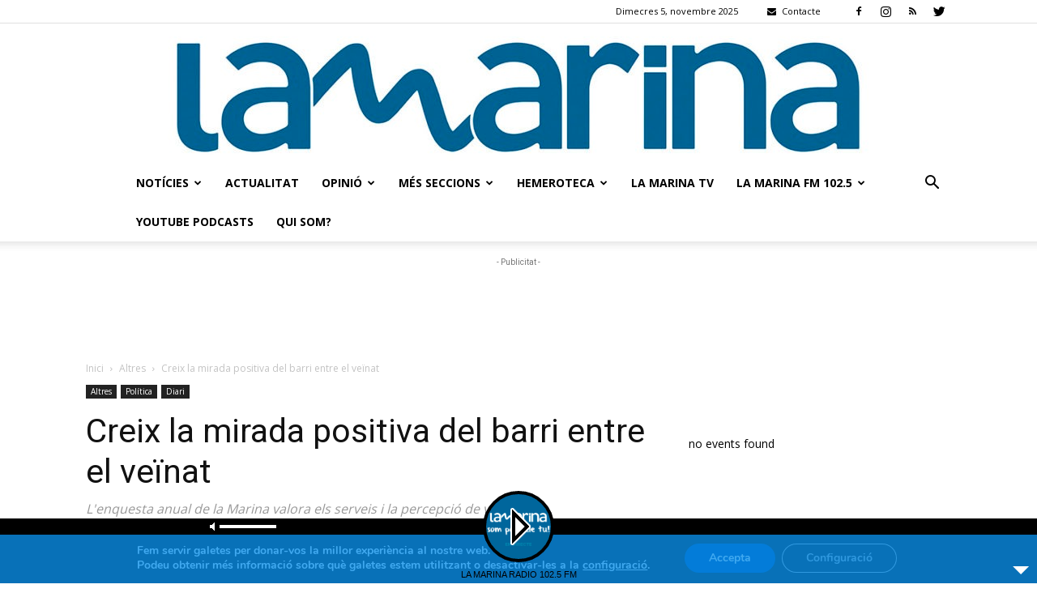

--- FILE ---
content_type: text/html; charset=utf-8
request_url: https://www.google.com/recaptcha/api2/aframe
body_size: 269
content:
<!DOCTYPE HTML><html><head><meta http-equiv="content-type" content="text/html; charset=UTF-8"></head><body><script nonce="ZdciZ_eEXSocZ8mRFFUBsQ">/** Anti-fraud and anti-abuse applications only. See google.com/recaptcha */ try{var clients={'sodar':'https://pagead2.googlesyndication.com/pagead/sodar?'};window.addEventListener("message",function(a){try{if(a.source===window.parent){var b=JSON.parse(a.data);var c=clients[b['id']];if(c){var d=document.createElement('img');d.src=c+b['params']+'&rc='+(localStorage.getItem("rc::a")?sessionStorage.getItem("rc::b"):"");window.document.body.appendChild(d);sessionStorage.setItem("rc::e",parseInt(sessionStorage.getItem("rc::e")||0)+1);localStorage.setItem("rc::h",'1762426115470');}}}catch(b){}});window.parent.postMessage("_grecaptcha_ready", "*");}catch(b){}</script></body></html>

--- FILE ---
content_type: text/css
request_url: https://lamarina.cat/wp-content/plugins/lbg-audio5-html5-shoutcast_sticky/audio5_html5/audio5_html5.css?ver=6.5.7
body_size: 2613
content:
/*
available controllers:
	- whiteControllers
	- blackControllers
*/



/* the container */
.audio5_html5 {
	/*background:#0000CC;
	padding:5px;*/
}
.audio5_html5 a {
    -webkit-transition: none 0s;
    transition: none 0s;
	margin:0 !important;
	padding: 0 !important;
	border:none !important;
}
.audio5_html5 * {
	-webkit-box-sizing: content-box;
    -moz-box-sizing: content-box;
    box-sizing: content-box;
}

.audio5_html5_sticky {
	width: 100%;
	position: fixed;
	z-index: 999999;
	bottom: 1px;
	left: 0px;
	margin-left: 0;
}
.audio5_html5_min {
	position:absolute;
	right:10px;
	bottom:10px;
	z-index:9999999;
	cursor:pointer;
}
.audio5_html5_arrow_down {
	width: 0; 
	height: 0; 
	border-left: 10px solid transparent;
	border-right: 10px solid transparent;				
	border-top: 10px solid #000000;
}
.audio5_html5_arrow_up {
	width: 0; 
	height: 0; 
	border-left: 10px solid transparent;
	border-right: 10px solid transparent;				
	border-bottom: 10px solid #000000;
}


.xaudioplaylist {
	display:none;
}

/* jquery ui styles */
.ui-slider-handle {
	position: absolute;
	z-index: 2;
	display: block;
	margin-left:-0.6em;
	cursor: default;
	outline: none;
}

.ui-slider-range {
	display:block;
	width:100%;	
	height:100%;
	left:0;
	bottom: 0;
	border:0 none;
	position:absolute;
	z-index:1;
}

.ui-progressbar { 
	/*height: 5px;*/
}
.ui-progressbar-value {
	height:100%;
}



/* whiteControllers */
.audio5_html5.whiteControllers {
	float: left;
	position: relative;
	font-size:11px !important;
	font-family:Arial, Helvetica, sans-serif !important;
	color:#FFF;
	margin:0;
	padding:0;
}

.audio5_html5.whiteControllers .AudioControls {
	/*clear: both;*/
	width: 100%;
	margin:0;
	padding:0;	
}

.audio5_html5.whiteControllers .FrameBehindPlayer {
	/*clear: both;*/
	position:absolute;
	width: 100%;
	height:20px;
	margin:0;
	padding:0;
}

.audio5_html5.whiteControllers .FrameBehindPlayerText {
	/*clear: both;*/
	position:absolute;
	width: 100%;
	margin:0;
	padding:0;
}


.audio5_html5.whiteControllers .ximage {
	position:absolute;
	z-index:2;
	width: 80px;
	height: 80px;
	border-radius: 150px;
	border-style:solid;
	-webkit-border-radius: 150px;
	-moz-border-radius: 150px;
}



.audio5_html5.whiteControllers .AudioFacebook {
	/*float:left;*/
	position:absolute;
	cursor: pointer;
	display: block;
	margin:0;
	padding:0;
	z-index:1;
	width: 7px;
	height: 14px;
	background: url(controllers/whiteControllers/facebook-off.png) no-repeat;	
}
.audio5_html5.whiteControllers .AudioFacebook:hover {	
    background: url(controllers/whiteControllers/facebook-on.png) no-repeat;	
}

.audio5_html5.whiteControllers .AudioTwitter {
	/*float:left;*/
	position:absolute;
	cursor: pointer;
	display: block;
	margin:0;
	padding:0;
	z-index:1;
	width: 14px;
	height: 14px;
	background: url(controllers/whiteControllers/twitter-off.png) no-repeat;	
}
.audio5_html5.whiteControllers .AudioTwitter:hover {	
    background: url(controllers/whiteControllers/twitter-on.png) no-repeat;	
}



/* play */
.audio5_html5.whiteControllers .AudioPlay {
	/*float:left;*/
	position:absolute;
	z-index:3;
	cursor: pointer;
	display: block;
	margin:0;
	padding:0;
	width: 43px;
	height: 61px;
	background: url(controllers/whiteControllers/play-off.png) no-repeat;
}
.audio5_html5.whiteControllers .AudioPlay:hover {	
    background: url(controllers/whiteControllers/play-on.png) no-repeat;	
}


/* pause */
.audio5_html5.whiteControllers .AudioPause {
	/*float:left;*/
	position:absolute;
	cursor: pointer;
	display: block;
	margin:0;
	padding:0;
	width: 43px;
	height: 61px;
	background: url(controllers/whiteControllers/pause-off.png) no-repeat;
}
.audio5_html5.whiteControllers .AudioPause:hover {
	background: url(controllers/whiteControllers/pause-on.png) no-repeat;
}
/* prev */
.audio5_html5.whiteControllers .AudioPrev {
	/*float:left;*/
	position:absolute;
	cursor: pointer;
	display: block;
	margin:0;
	padding:0;
	width: 40px;
	height: 41px;
	background: url(controllers/whiteControllers/prev-off.png) no-repeat;	
}
.audio5_html5.whiteControllers .AudioPrev:hover {	
    background: url(controllers/whiteControllers/prev-on.png) no-repeat;	
}
/* next */
.audio5_html5.whiteControllers .AudioNext {
	/*float:left;*/
	position:absolute;
	cursor: pointer;
	display: block;
	margin:0;
	padding:0;
	width: 40px;
	height: 41px;
	background: url(controllers/whiteControllers/next-off.png) no-repeat;	
}
.audio5_html5.whiteControllers .AudioNext:hover {	
    background: url(controllers/whiteControllers/next-on.png) no-repeat;	
}
.audio5_html5.whiteControllers .headphone {
	/*float:left;*/
	position:absolute;
	display: block;
	margin:0;
	padding:0;
	width: 108px;
	height: 56px;
	background: url(controllers/whiteControllers/headphone_accessory.png) no-repeat;	
}



/*show/hide playlist */
.audio5_html5.whiteControllers .AudioShowHidePlaylist {
	/*float:left;*/
	position:absolute;
	cursor: pointer;
	display: block;
	margin:0;
	padding:0;
	z-index:1;
	width: 12px;
	height: 14px;
	background: url(controllers/whiteControllers/showhideplaylist-off.png) no-repeat;	
}
.audio5_html5.whiteControllers .AudioShowHidePlaylist:hover {	
    background: url(controllers/whiteControllers/showhideplaylist-on.png) no-repeat;	
}







/* volume button Mute & UnMute*/
.audio5_html5.whiteControllers .VolumeButton {
	/*float:left;*/
	position:absolute;
	cursor: pointer;
	display: block;
	margin:0;
	padding:0;
	width: 7px;
	height: 10px;
	background: url(controllers/whiteControllers/volume-off.png) no-repeat;
}
.audio5_html5.whiteControllers .VolumeButton:hover {
	background: url(controllers/whiteControllers/volume-on.png) no-repeat;
}

.audio5_html5.whiteControllers .VolumeButtonMuted {
	background: url(controllers/whiteControllers/volumeMute-off.png) no-repeat;
}
.audio5_html5.whiteControllers .VolumeButtonMuted:hover {
	background: url(controllers/whiteControllers/volumeMute-on.png) no-repeat;
}

/* volume slider */
.audio5_html5.whiteControllers .VolumeSlider {
	/*float:left;*/
	position:absolute;
	cursor: pointer;
	display: block;
	margin:0;
	padding:0;
	width:70px;
	height:4px;
	/*background: #fff000;*/
}

.audio5_html5.whiteControllers .VolumeSlider .ui-slider-handle {
	display:none;
}

.audio5_html5.whiteControllers .VolumeSlider .ui-slider-handle.ui-state-hover {
	/*background: #fff000;*/
}

.audio5_html5.whiteControllers .VolumeSlider .ui-slider-range {
	position:relative;
	height:4px;
	/*background: #00F; blue*/
}






/* buffer */
.audio5_html5.whiteControllers .AudioBuffer {
	/*float:left;*/
	position:absolute;
	cursor: pointer;
	display: block;
	height: 4px;
	margin:0;
	padding:0;	
	/*width:100%;*/
}
.audio5_html5.whiteControllers .AudioBuffer .ui-widget-content {  }
.audio5_html5.whiteControllers .AudioBuffer .ui-widget-header { /*background:#93C; mauve*/ }


/* seek */
.audio5_html5.whiteControllers .AudioSeek {
	/*clear:both;*/
	cursor: pointer;
	position:absolute;
	height: 4px;
	margin:0;
	padding:0;
	/*margin-top:-9px; margin:5px 0px 5px 0px; (AudioBuffer) + height:4px;*/
}

.audio5_html5.whiteControllers .AudioSeek .ui-slider-handle {
	display:none;
}

.audio5_html5.whiteControllers .AudioSeek .ui-slider-handle.ui-state-hover {
	/*background: #fff000;*/
}

.audio5_html5.whiteControllers .AudioSeek .ui-slider-range {
	height:4px;
}



/*song Station & Title*/
.audio5_html5.whiteControllers .songTitle {
	position:absolute;
	float:left;
	display: block;
	overflow:hidden;
	height:14px;
	margin:0;
	padding:0;
	line-height:1;
	font-weight: normal;
	/*border:1px solid #CC6;*/
}

.audio5_html5.whiteControllers .songTitleInside {
	position:absolute;
	white-space: nowrap;
	width:auto;
	text-align:center;
	font-size:11px !important;
	font-family:Arial, Helvetica, sans-serif !important;
}

.audio5_html5.whiteControllers .radioStation {
	position:absolute;
	float:left;
	display: block;
	overflow:hidden;
	height:12px;
	margin:0;
	padding:0;
	line-height:1;
	font-weight: normal;
	text-align:center;
	font-size:11px !important;
	font-family:Arial, Helvetica, sans-serif !important;
	/*border:1px solid #CC6;*/
}



/* playlist */
.audio5_html5.whiteControllers .selectedCategDiv {
	cursor: pointer;
	margin:0;
	padding:0px 0px;
	text-align:center;
	/*font-size:13px;
	line-height:1.5;
	font-weight:bold;*/
	background-image:url(controllers/whiteControllers/categories_arrow_bg.png);
	background-repeat:no-repeat;
}
.audio5_html5.whiteControllers .innerSelectedCategDiv {
	cursor: pointer;
	overflow:hidden;
	height:25px;
	box-sizing:content-box;
	width:80%;
	margin:0;
	padding:0px 10%;
	text-align:center;
	font-size:13px;
	line-height:1.9;
	font-weight:bold;
	background-image:url(controllers/whiteControllers/categories_arrow_bg.png);
	background-repeat:no-repeat;
}

.audio5_html5.whiteControllers .searchDiv {
	margin:0;
	padding:0;
	background-image:url(controllers/whiteControllers/search_icon.png);
	background-repeat:no-repeat;
	background-position: 10px 50%;
}

.audio5_html5.whiteControllers .search_term {
	 background-color:#FFF;
     border: 1px solid #333333;
     color: #000000;
     font:11px Arial, Helvetica, sans-serif;
	 margin:3px 30px !important;
     padding: 1px;
}

.audio5_html5.whiteControllers .thumbsHolderWrapper {
	position:absolute;
	height:100%;
	margin-top:0px;
	overflow:hidden;
	z-index:100;
}
.audio5_html5.whiteControllers .thumbsHolderVisibleWrapper {
	/*position:absolute;*/
	position:relative;
	height:100%;
	overflow:hidden;
	clear:both;/*new*/
}
.audio5_html5.whiteControllers .thumbsHolder {
	position:absolute;
	text-align:left;
}
/* thumbsOFF */
.audio5_html5.whiteControllers .thumbsHolder_ThumbOFF {
	display:block;
	height:30px;
	cursor: pointer;
	background:#000;
	overflow:hidden;
	border-bottom:1px solid #ff0000;
	line-height:2.5em;
}
.audio5_html5.whiteControllers .thumbsHolder_ThumbOFF  .padding {
	padding:2px 10px 10px 10px !important;
	font-size:11px !important;
	font-family:Arial, Helvetica, sans-serif !important;
}


/*  scroller start */
.audio5_html5.whiteControllers .slider-vertical {
	display:none;
	position:absolute;
	width:9px;
	z-index:99999;
}

.audio5_html5.whiteControllers .slider-vertical.ui-slider { position: relative;}
.audio5_html5.whiteControllers .slider-vertical.ui-slider .ui-slider-handle { position: absolute; z-index: 2; width: 9px; height: 16px; cursor: pointer; background:url(controllers/whiteControllers/scrollerFaceOFF.png) 0 0 no-repeat; }
.audio5_html5.whiteControllers .slider-vertical.ui-slider .ui-slider-handle:hover {  background:url(controllers/whiteControllers/scrollerFaceON.png) 0 0 no-repeat; }
.audio5_html5.whiteControllers .slider-vertical.ui-slider .ui-slider-range { position: absolute; z-index: 1; display: block; border: 0; }


.audio5_html5.whiteControllers .slider-vertical.ui-slider-vertical { width: 9px; height: 100px; }
.audio5_html5.whiteControllers .slider-vertical.ui-slider-vertical .ui-slider-handle { left: 0px; margin-left: 0px; margin-bottom: -16px !important; border: 0; }
.audio5_html5.whiteControllers .slider-vertical.ui-slider-vertical .ui-slider-range { left: 0; width: 100%; }
.audio5_html5.whiteControllers .slider-vertical.ui-slider-vertical .ui-slider-range-min { bottom: 0; }
.audio5_html5.whiteControllers .slider-vertical.ui-slider-vertical .ui-slider-range-max { top: 0; }


/* Component containers
----------------------------------*/
.audio5_html5.whiteControllers .slider-vertical.ui-widget-content { /*background: #ff7800;*/}
.audio5_html5.whiteControllers .slider-vertical .ui-widget-header { /*background: #24ff00;*/ }


/* Corner radius */
.audio5_html5.whiteControllers .slider-vertical.ui-corner-all {}

/* Interaction states
----------------------------------
.audio5_html5.whiteControllers .slider-vertical.ui-state-default {background: #000000; }
.audio5_html5.whiteControllers .slider-vertical.ui-state-hover { background: #FFF000;  }
*/
/*  scroller end */













/* blackControllers */
.audio5_html5.blackControllers {
	float: left;
	position: relative;
	font-size:11px !important;
	font-family:Arial, Helvetica, sans-serif !important;
	color:#FFF;
	margin:0;
	padding:0;
	/*border-top:2px solid #F00;*/
}

.audio5_html5.blackControllers .AudioControls {
	/*clear: both;*/
	width: 100%;
	margin:0;
	padding:0;	
}

.audio5_html5.blackControllers .FrameBehindPlayer {
	/*clear: both;*/
	position:absolute;
	width: 100%;
	height:20px;
	margin:0;
	padding:0;
}

.audio5_html5.blackControllers .FrameBehindPlayerText {
	/*clear: both;*/
	position:absolute;
	width: 100%;
	margin:0;
	padding:0;
}


.audio5_html5.blackControllers .ximage {
	position:absolute;
	z-index:2;
	width: 80px;
	height: 80px;
	border-radius: 150px;
	border-style:solid;
	-webkit-border-radius: 150px;
	-moz-border-radius: 150px;
}



.audio5_html5.blackControllers .AudioFacebook {
	/*float:left;*/
	position:absolute;
	cursor: pointer;
	display: block;
	margin:0;
	padding:0;
	z-index:1;
	width: 7px;
	height: 14px;
	background: url(controllers/blackControllers/facebook-off.png) no-repeat;	
}
.audio5_html5.blackControllers .AudioFacebook:hover {	
    background: url(controllers/blackControllers/facebook-on.png) no-repeat;	
}

.audio5_html5.blackControllers .AudioTwitter {
	/*float:left;*/
	position:absolute;
	cursor: pointer;
	display: block;
	margin:0;
	padding:0;
	z-index:1;
	width: 14px;
	height: 14px;
	background: url(controllers/blackControllers/twitter-off.png) no-repeat;	
}
.audio5_html5.blackControllers .AudioTwitter:hover {	
    background: url(controllers/blackControllers/twitter-on.png) no-repeat;	
}



/* play */
.audio5_html5.blackControllers .AudioPlay {
	/*float:left;*/
	position:absolute;
	z-index:3;
	cursor: pointer;
	display: block;
	margin:0;
	padding:0;
	width: 43px;
	height: 61px;
	background: url(controllers/blackControllers/play-off.png) no-repeat;
}
.audio5_html5.blackControllers .AudioPlay:hover {	
    background: url(controllers/blackControllers/play-on.png) no-repeat;	
}


/* pause */
.audio5_html5.blackControllers .AudioPause {
	/*float:left;*/
	position:absolute;
	cursor: pointer;
	display: block;
	margin:0;
	padding:0;
	width: 43px;
	height: 61px;
	background: url(controllers/blackControllers/pause-off.png) no-repeat;
}
.audio5_html5.blackControllers .AudioPause:hover {
	background: url(controllers/blackControllers/pause-on.png) no-repeat;
}
/* prev */
.audio5_html5.blackControllers .AudioPrev {
	/*float:left;*/
	position:absolute;
	cursor: pointer;
	display: block;
	margin:0;
	padding:0;
	width: 40px;
	height: 41px;
	background: url(controllers/blackControllers/prev-off.png) no-repeat;	
}
.audio5_html5.blackControllers .AudioPrev:hover {	
    background: url(controllers/blackControllers/prev-on.png) no-repeat;	
}
/* next */
.audio5_html5.blackControllers .AudioNext {
	/*float:left;*/
	position:absolute;
	cursor: pointer;
	display: block;
	margin:0;
	padding:0;
	width: 40px;
	height: 41px;
	background: url(controllers/blackControllers/next-off.png) no-repeat;	
}
.audio5_html5.blackControllers .AudioNext:hover {	
    background: url(controllers/blackControllers/next-on.png) no-repeat;	
}
.audio5_html5.blackControllers .headphone {
	/*float:left;*/
	position:absolute;
	display: block;
	margin:0;
	padding:0;
	width: 108px;
	height: 56px;
	background: url(controllers/blackControllers/headphone_accessory.png) no-repeat;	
}



/*show/hide playlist */
.audio5_html5.blackControllers .AudioShowHidePlaylist {
	/*float:left;*/
	position:absolute;
	cursor: pointer;
	display: block;
	margin:0;
	padding:0;
	z-index:1;
	width: 12px;
	height: 14px;
	background: url(controllers/blackControllers/showhideplaylist-off.png) no-repeat;	
}
.audio5_html5.blackControllers .AudioShowHidePlaylist:hover {	
    background: url(controllers/blackControllers/showhideplaylist-on.png) no-repeat;	
}







/* volume button Mute & UnMute*/
.audio5_html5.blackControllers .VolumeButton {
	/*float:left;*/
	position:absolute;
	cursor: pointer;
	display: block;
	margin:0;
	padding:0;
	width: 7px;
	height: 10px;
	background: url(controllers/blackControllers/volume-off.png) no-repeat;
}
.audio5_html5.blackControllers .VolumeButton:hover {
	background: url(controllers/blackControllers/volume-on.png) no-repeat;
}

.audio5_html5.blackControllers .VolumeButtonMuted {
	background: url(controllers/blackControllers/volumeMute-off.png) no-repeat;
}
.audio5_html5.blackControllers .VolumeButtonMuted:hover {
	background: url(controllers/blackControllers/volumeMute-on.png) no-repeat;
}

/* volume slider */
.audio5_html5.blackControllers .VolumeSlider {
	/*float:left;*/
	position:absolute;
	cursor: pointer;
	display: block;
	margin:0;
	padding:0;
	width:70px;
	height:4px;
	/*background: #fff000;*/
}

.audio5_html5.blackControllers .VolumeSlider .ui-slider-handle {
	display:none;
}

.audio5_html5.blackControllers .VolumeSlider .ui-slider-handle.ui-state-hover {
	/*background: #fff000;*/
}

.audio5_html5.blackControllers .VolumeSlider .ui-slider-range {
	position:relative;
	height:4px;
	/*background: #00F; blue*/
}






/* buffer */
.audio5_html5.blackControllers .AudioBuffer {
	/*float:left;*/
	position:absolute;
	cursor: pointer;
	display: block;
	height: 4px;
	margin:0;
	padding:0;	
	/*width:100%;*/
}
.audio5_html5.blackControllers .AudioBuffer .ui-widget-content {  }
.audio5_html5.blackControllers .AudioBuffer .ui-widget-header { /*background:#93C; mauve*/ }


/* seek */
.audio5_html5.blackControllers .AudioSeek {
	/*clear:both;*/
	cursor: pointer;
	position:absolute;
	height: 4px;
	margin:0;
	padding:0;
	/*margin-top:-9px; margin:5px 0px 5px 0px; (AudioBuffer) + height:4px;*/
}

.audio5_html5.blackControllers .AudioSeek .ui-slider-handle {
	display:none;
}

.audio5_html5.blackControllers .AudioSeek .ui-slider-handle.ui-state-hover {
	/*background: #fff000;*/
}

.audio5_html5.blackControllers .AudioSeek .ui-slider-range {
	height:4px;
}



/*song Station & Title*/
.audio5_html5.blackControllers .songTitle {
	position:absolute;
	float:left;
	display: block;
	overflow:hidden;
	height:14px;
	margin:0;
	padding:0;
	line-height:1;
	font-weight: normal;
	/*border:1px solid #CC6;*/
}

.audio5_html5.blackControllers .songTitleInside {
	position:absolute;
	white-space: nowrap;
	width:auto;
	text-align:center;
	font-size:11px !important;
	font-family:Arial, Helvetica, sans-serif !important;
}

.audio5_html5.blackControllers .radioStation {
	position:absolute;
	float:left;
	display: block;
	overflow:hidden;
	height:12px;
	margin:0;
	padding:0;
	line-height:1;
	font-weight: normal;
	text-align:center;
	font-size:11px !important;
	font-family:Arial, Helvetica, sans-serif !important;
	/*border:1px solid #CC6;*/
}



/* playlist */
.audio5_html5.blackControllers .selectedCategDiv {
	cursor: pointer;
	margin:0;
	padding:0px 0px;
	text-align:center;
	/*font-size:13px;
	line-height:1.5;
	font-weight:bold;*/
	background-image:url(controllers/blackControllers/categories_arrow_bg.png);
	background-repeat:no-repeat;
}
.audio5_html5.blackControllers .innerSelectedCategDiv {
	cursor: pointer;
	overflow:hidden;
	height:25px;
	box-sizing:content-box;
	width:80%;
	margin:0;
	padding:0px 10%;
	text-align:center;
	font-size:13px;
	line-height:1.9;
	font-weight:bold;
	background-image:url(controllers/blackControllers/categories_arrow_bg.png);
	background-repeat:no-repeat;
}

.audio5_html5.blackControllers .searchDiv {
	margin:0;
	padding:0;
	background-image:url(controllers/blackControllers/search_icon.png);
	background-repeat:no-repeat;
	background-position: 10px 50%;
}

.audio5_html5.blackControllers .search_term {
	 background-color:#FFF;
     border: 1px solid #333333;
     color: #000000;
     font:11px Arial, Helvetica, sans-serif;
	 margin:3px 30px !important;
     padding: 1px;
}

.audio5_html5.blackControllers .thumbsHolderWrapper {
	position:absolute;
	height:100%;
	margin-top:0px;
	overflow:hidden;
	z-index:100;
}
.audio5_html5.blackControllers .thumbsHolderVisibleWrapper {
	/*position:absolute;*/
	position:relative;
	height:100%;
	overflow:hidden;
	clear:both;/*new*/
}
.audio5_html5.blackControllers .thumbsHolder {
	position:absolute;
	text-align:left;
}
/* thumbsOFF */
.audio5_html5.blackControllers .thumbsHolder_ThumbOFF {
	display:block;
	height:30px;
	cursor: pointer;
	background:#000;
	overflow:hidden;
	border-bottom:1px solid #ff0000;
	line-height:2.5em;
}
.audio5_html5.blackControllers .thumbsHolder_ThumbOFF  .padding {
	padding:2px 10px 10px 10px !important;
	font-size:11px !important;
	font-family:Arial, Helvetica, sans-serif !important;
}


/*  scroller start */
.audio5_html5.blackControllers .slider-vertical {
	display:none;
	position:absolute;
	width:9px;
	z-index:99999;
}

.audio5_html5.blackControllers .slider-vertical.ui-slider { position: relative;}
.audio5_html5.blackControllers .slider-vertical.ui-slider .ui-slider-handle { position: absolute; z-index: 2; width: 9px; height: 16px; cursor: pointer; background:url(controllers/blackControllers/scrollerFaceOFF.png) 0 0 no-repeat; }
.audio5_html5.blackControllers .slider-vertical.ui-slider .ui-slider-handle:hover {  background:url(controllers/blackControllers/scrollerFaceON.png) 0 0 no-repeat; }
.audio5_html5.blackControllers .slider-vertical.ui-slider .ui-slider-range { position: absolute; z-index: 1; display: block; border: 0; }


.audio5_html5.blackControllers .slider-vertical.ui-slider-vertical { width: 9px; height: 100px; }
.audio5_html5.blackControllers .slider-vertical.ui-slider-vertical .ui-slider-handle { left: 0px; margin-left: 0px; margin-bottom: -16px !important; border: 0; }
.audio5_html5.blackControllers .slider-vertical.ui-slider-vertical .ui-slider-range { left: 0; width: 100%; }
.audio5_html5.blackControllers .slider-vertical.ui-slider-vertical .ui-slider-range-min { bottom: 0; }
.audio5_html5.blackControllers .slider-vertical.ui-slider-vertical .ui-slider-range-max { top: 0; }


/* Component containers
----------------------------------*/
.audio5_html5.blackControllers .slider-vertical.ui-widget-content { /*background: #ff7800;*/}
.audio5_html5.blackControllers .slider-vertical .ui-widget-header { /*background: #24ff00;*/ }


/* Corner radius */
.audio5_html5.blackControllers .slider-vertical.ui-corner-all {}

/* Interaction states
----------------------------------
.audio5_html5.blackControllers .slider-vertical.ui-state-default {background: #000000; }
.audio5_html5.blackControllers .slider-vertical.ui-state-hover { background: #FFF000;  }
*/
/*  scroller end */

--- FILE ---
content_type: text/css
request_url: https://lamarina.cat/wp-content/uploads/maxmegamenu/style.css?ver=7d0078
body_size: 146
content:
@charset "UTF-8";

/** THIS FILE IS AUTOMATICALLY GENERATED - DO NOT MAKE MANUAL EDITS! **/
/** Custom CSS should be added to Mega Menu > Menu Themes > Custom Styling **/

.mega-menu-last-modified-1761017308 { content: 'Tuesday 21st October 2025 03:28:28 UTC'; }

.wp-block {}

--- FILE ---
content_type: application/javascript
request_url: https://lamarina.cat/wp-content/plugins/lbg-audio6-html5-shoutcast_history/audio6_html5_radio_history/js/audio6_html5.js?ver=6.5.7
body_size: 8360
content:
/*
 * Hero - Shoutcast and Icecast Radio Player With History - v1.4.2.0
 * Copyright 2017, LambertGroup
 * 
 */

(function(f){function J(a,b,c,e){f(a.thumbsHolder_Thumbs[a.current_img_no]).css({background:b.playlistRecordBgOnColor,"border-bottom-color":b.playlistRecordBottomBorderOnColor,color:b.playlistRecordTextOnColor});a.is_very_first||L(-1,a,b,c);if(""!=b.radio_stream)var z=b.radio_stream;return z}function O(a,b){var c=new XMLHttpRequest;c.open(a.method,"https://cors-anywhere.herokuapp.com/"+a.url);c.onload=c.onerror=function(){b(a.method+" "+a.url+"\n"+c.status+" "+c.statusText+"\n\n"+(c.responseText||""))};/^POST/i.test(a.method)&&
c.setRequestHeader("Content-Type","application/x-www-form-urlencoded");c.send(a.data)}function H(a,b,c,e,f,h,v,m,l,t,n,r,u,A,w,y){b.showOnlyPlayButton||(!1===a.now_playing_found&&a.now_playing_current_k<a.now_playing_arr_lenght&&a.now_playing_current_k++,""!=a.ip&&a.now_playing_current_k<a.now_playing_arr_lenght?(O({method:"GET",url:"http://"+a.ip+":"+a.port+"/"+a.now_playing_arr[a.now_playing_current_k]},function(k){var q="";switch(a.now_playing_current_k){case 0:if(-1!=k.indexOf("<SONGTITLE>")){a.now_playing_found=
!0;var g=k.indexOf("<SONGTITLE>")+11;var p=k.indexOf("</SONGTITLE>")-g;q=k.substr(g,p);a.curTitle=q;C(a,b,c,h,v,m,l,t,n,r,u)}else H(a,b,c,e,f,h,v,m,l,t,n,r,u,A,w,y);break;case 1:g=k.indexOf("<body>")+6;p=k.length;k=k.substr(g,p);k=k.replace("</body></html>","");q=k.split(",");""!=q[6]&&void 0!=q[6]&&"oracle:0"!=q[6]?(a.now_playing_found=!0,q=q[6],a.curTitle=q,C(a,b,c,h,v,m,l,t,n,r,u)):H(a,b,c,e,f,h,v,m,l,t,n,r,u,A,w,y);break;case 2:g=k.indexOf('{"icestats":');if(-1!==g){p=k.length;k=k.substr(g,p);
k=JSON.parse(k);g=!1;for(var z=0;z<Object.keys(k.icestats.source).length&&!g;)p=k.icestats.source[z].listenurl,0<p.indexOf(a.mount_point)&&(g=!0,z--),z++;g&&""!=k.icestats.source[z].title&&void 0!=k.icestats.source[z].title&&(a.now_playing_found=!0,q=k.icestats.source[z].title,a.curTitle=q,C(a,b,c,h,v,m,l,t,n,r,u))}""==q&&(a.now_playing_found=!1,H(a,b,c,e,f,h,v,m,l,t,n,r,u,A,w,y));break;case 3:""!=a.mount_point&&(g=k.indexOf(a.mount_point));0<g&&(p=k.length,k=k.substr(g,p));p=k.indexOf("Currently playing:");
-1==p&&(p=k.indexOf("Current Song:"));0<p&&(a.now_playing_found=!0,g=k.indexOf('<td class="streamstats">',p),g=0<g?g+24:k.indexOf('<td class="streamdata">',p)+23,p=k.indexOf("</td>",g),q=k.substr(g,p-g),a.curTitle=q,C(a,b,c,h,v,m,l,t,n,r,u));""==q&&(a.now_playing_found=!1,H(a,b,c,e,f,h,v,m,l,t,n,r,u,A,w,y));break;default:a.now_playing_found=!0,a.curTitle="Not available...",C(a,b,c,h,v,m,l,t,n,r,u)}}),""!=a.curTitle&&a.isHistoryGenerated&&a.prevTitle!=a.curTitle&&(""!=a.prevTitle&&(30<=a.gen_total_images&&
(a.gen_total_images--,a.playlist_arr.pop(),a.playlist_images_arr.pop()),a.gen_total_images++,a.playlist_arr.unshift(a.prevTitle),a.playlist_images_arr.unshift(a.prev_song_image),K(a,b,h,c,e,f,A,v,m,l,t,n,r,u,w,y)),a.prevTitle=a.curTitle)):(curSong="La Marina",a.curTitle=curSong,C(a,b,c,h,v,m,l,t,n,r,u)))}function R(a,b,c,e,f,h,v,m,l,t,n,r,u,A,w,y,k){var q=a.playlist_arr[k].split("-");q[0]=q[0].trim();b.grabLastFmPhoto&&a.lastfm.artist.getInfo({artist:q[0]},{success:function(g){""!=g.artist.image[2]["#text"].trim()&&
(a.playlist_images_arr[k]=g.artist.image[2]["#text"]);k==a.playlist_arr.length-1&&setTimeout(function(){K(a,b,e,c,u,r,A,f,h,v,m,l,t,n,w,y)},1E3)},error:function(g,p){k==a.playlist_arr.length-1&&setTimeout(function(){K(a,b,e,c,u,r,A,f,h,v,m,l,t,n,w,y)},1E3)}})}function S(a,b,c,e,f,h,v,m,l,t,n,r,u,A,w,y,k){clearInterval(a.radioReaderAjaxInterval);-1==b.radio_stream.indexOf("/",9)&&(b.radio_stream+="/;");"/"==b.radio_stream.charAt(b.radio_stream.length-1)&&(b.radio_stream+=";");var q=b.radio_stream.match(a.myregexp);
null!=q&&(a.ip=q[1],a.port=q[2],a.mount_point=q[3],";"==a.mount_point.trim()&&(a.mount_point=""));n.css({width:b.playerWidth+"px",height:b.imageHeight+"px",background:"url("+b.noImageAvailable+") #000000","background-repeat":"no-repeat","background-position":"top center","background-size":"cover"});b.showOnlyPlayButton||(H(a,b,c,u,r,e,f,h,v,m,l,t,n,A,w,y),a.radioReaderAjaxInterval=setInterval(function(){H(a,b,c,u,r,e,f,h,v,m,l,t,n,A,w,y)},1E3*b.nowPlayingInterval),a.playlist_arr=[],a.playlist_images_arr=
[],O({method:"GET",url:"http://"+a.ip+":"+a.port+"/"+a.history_arr[a.history_current_k]},function(g){var p=-1;if(-1!=g.indexOf("Current Song")){var q=g.indexOf("Current Song")+12;var z=g.length;g=g.substr(q,z);g=g.split("</td><td>");g.shift();for(var d=0;d<g.length;d++)q=g[d].indexOf("</"),-1!=q&&(z=q,g[d]=g[d].substr(0,z),g[d]=g[d].replace(/<\/?[^>]+(>|$)/g,""),""!=g[d]&&"Empty Title"!=g[d]&&(p++,a.playlist_arr[p]=g[d],a.playlist_images_arr[p]=b.noImageAvailable,R(a,b,c,e,f,h,v,m,l,t,n,r,u,A,w,y,
p)))}a.playlist_arr.length?K(a,b,e,c,u,r,A,f,h,v,m,l,t,n,w,y):a.isHistoryGenerated=!0;b.sticky&&b.startMinified&&k.click()}));a.isFlashNeeded?""!=a.myFlashObject&&a.myFlashObject.myAS3function(J(a,b,c,e),b.initialVolume):(document.getElementById(a.audioID).src=J(a,b,c,e),document.getElementById(a.audioID).load(),b.autoPlay&&f.click())}function C(a,b,c,e,f,h,v,m,l,t,n){a.curSongText="";b.showTitle&&null!=a.curTitle&&""!=a.curTitle&&(a.curSongText+=a.curTitle);b.showRadioStation&&null!=b.radio_name&&
""!=b.radio_name&&l.html(b.radio_name);c=a.curTitle.split("-");var r=b.noImageAvailable;c[0]=c[0].trim();b.grabLastFmPhoto?a.lastfm.artist.getInfo({artist:c[0]},{success:function(b){""!=b.artist.image[3]["#text"].trim()&&(r=b.artist.image[3]["#text"]);n.css({background:"url("+r+") #000000","background-repeat":"no-repeat","background-position":"top center","background-size":"cover"});a.prev_song_image=a.cur_song_image;a.cur_song_image=r},error:function(b,c){a.prev_song_image=a.cur_song_image;a.cur_song_image=
r;n.css({background:"url("+r+") #000000","background-repeat":"no-repeat","background-position":"top center","background-size":"cover"})}}):(a.prev_song_image=a.cur_song_image,a.cur_song_image=r,n.css({background:"url("+r+") #000000","background-repeat":"no-repeat","background-position":"top center","background-size":"cover"}));a.curSongText&&(c=a.curSongText.split("-"),a.curSongAuthorText=c[0].trim(),2<=c.length&&(a.curSongText=c[1].trim()),3<=c.length&&(a.curSongText+=" - "+c[2].trim()),h.html(P(a.curSongAuthorText)),
m.css({width:"auto"}),a.isStationTitleInsideScrolling=!1,a.stationTitleInsideWait=0,m.stop(),m.css({"margin-left":0}),m.html(a.curSongText),clearInterval(a.timeupdateInterval),m.width()>a.titleWidth?a.timeupdateInterval=setInterval(function(){!a.isStationTitleInsideScrolling&&5<=a.stationTitleInsideWait&&m.width()>a.titleWidth?(a.isStationTitleInsideScrolling=!0,a.stationTitleInsideWait=0,m.html(a.curSongText+" **** "+a.curSongText+" **** "+a.curSongText+" **** "+a.curSongText+" **** "+a.curSongText+
" **** "),m.css({"margin-left":0}),m.stop().animate({"margin-left":b.playerWidth-m.width()+"px"},parseInt(1E4*(m.width()-b.playerWidth)/150,10),"linear",function(){a.isStationTitleInsideScrolling=!1})):!a.isStationTitleInsideScrolling&&m.width()>a.titleWidth&&a.stationTitleInsideWait++},300):m.css({width:"100%"}))}function L(a,b,c,e){var f=(b.thumbsHolder_ThumbHeight+1)*(b.gen_total_images-c.numberOfThumbsPerScreen),h=0;e.stop(!0,!0);-1==a||b.isCarouselScrolling?!b.isCarouselScrolling&&b.gen_total_images>
c.numberOfThumbsPerScreen&&(b.isCarouselScrolling=!0,h=-1*parseInt((b.thumbsHolder_ThumbHeight+1)*b.current_img_no,10),Math.abs(h)>f&&(h=-1*f),b.gen_total_images>c.numberOfThumbsPerScreen&&c.showPlaylist&&b.audio6_html5_sliderVertical.slider("value",100+parseInt(100*h/f)),e.animate({top:h+"px"},500,"easeOutCubic",function(){b.isCarouselScrolling=!1})):(b.isCarouselScrolling=!0,h=2>=a?-1*f:parseInt(f*(a-100)/100,10),0<h&&(h=0),e.animate({top:h+"px"},1100,"easeOutQuad",function(){b.isCarouselScrolling=
!1}))}function M(a,b,c,e,f,h,v,m,l,t,n,r,u,A,w,y,k,q,g,p,B,G,d,x,E,D){e.width(c.playerWidth);c.showOnlyPlayButton&&(a="none");"none"==a?w.css({width:"0px",height:"0px"}):w.css({width:c.playerWidth+"px",height:parseInt(c.playerWidth/c.origWidth*c.imageHeight,10)+"px"});c.sticky&&c.startMinified?w.css({display:"none",top:"0px",left:"0px"}):w.css({display:a,top:"0px",left:"0px"});b.imageTopPos=0;b.imageLeftPos=0;b.frameBehindTextTopPos=w.height();b.frameBehindTextLeftPos=0;c.showOnlyPlayButton?q.css({top:b.frameBehindTextTopPos+
"px",left:b.frameBehindTextLeftPos+"px",background:c.frameBehindTextColor,width:0,height:0}):q.css({top:b.frameBehindTextTopPos+"px",left:b.frameBehindTextLeftPos+"px",background:c.frameBehindTextColor,height:l.height()+2*b.playVerticalPadding+"px"});b.playTopPos=b.frameBehindTextTopPos+b.playVerticalPadding;b.playLeftPos=b.frameBehindTextLeftPos+b.playHorizontalPadding;l.css({top:b.playTopPos+"px",left:b.playLeftPos+"px"});b.titleWidth=c.playerWidth-4*b.playHorizontalPadding-l.width();b.titleTopPos=
b.playTopPos+3;b.titleLeftPos=l.width()+2*b.playHorizontalPadding;n.css({color:c.songTitleColor,top:b.titleTopPos+"px",left:b.titleLeftPos+"px",width:b.titleWidth+"px"});b.lineSeparatorTopPos=b.titleTopPos+n.height()+2;b.lineSeparatorLeftPos=b.titleLeftPos;g.css({background:c.lineSeparatorColor,top:b.lineSeparatorTopPos+"px",left:b.lineSeparatorLeftPos+"px",width:b.titleWidth+"px"});b.authorTopPos=b.lineSeparatorTopPos+8;b.authorLeftPos=b.titleLeftPos;t.css({color:c.authorTitleColor,top:b.authorTopPos+
"px",left:b.authorLeftPos+"px",width:b.titleWidth+"px"});b.minimizeTopPos=b.playTopPos;!c.sticky||c.showOnlyPlayButton?(b.minimizeRightPos=0,B.css({display:"none",padding:0,margin:0})):c.sticky&&(b.minimizeRightPos=b.smallButtonDistance,B.css({top:b.minimizeTopPos+"px",right:b.minimizeRightPos+"px"}));b.frameBehindButtonsTopPos=b.frameBehindTextTopPos+q.height();b.frameBehindButtonsLeftPos=0;c.showOnlyPlayButton?p.css({background:c.frameBehindButtonsColor,height:0,top:b.frameBehindButtonsTopPos+"px",
left:b.frameBehindButtonsLeftPos+"px"}):p.css({background:c.frameBehindButtonsColor,top:b.frameBehindButtonsTopPos+"px",left:b.frameBehindButtonsLeftPos+"px"});b.radioStationTopPos=b.frameBehindButtonsTopPos+Math.floor(p.height()-u.height())/2;b.radioStationLeftPos=b.playHorizontalPadding;u.css({color:c.radioStationColor,top:b.radioStationTopPos+"px",left:b.radioStationLeftPos+"px",width:b.titleWidth+"px"});0==b.historyButWidth&&(b.historyButWidth=G.width());b.showhidehistoryTopPos=b.frameBehindButtonsTopPos+
Math.floor((p.height()-G.height())/2);b.temp_showHistoryBut?(b.showhideplaylistRightPos=2*b.smallButtonDistance,G.css({display:"block",width:b.historyButWidth+"px",top:b.showhidehistoryTopPos+"px",right:b.showhideplaylistRightPos+"px"})):(b.showhideplaylistRightPos=0,G.css({display:"none",width:0,padding:0,margin:0}));d.css({display:"none",width:0,padding:0,margin:0});b.volumeTopPos=b.frameBehindButtonsTopPos+Math.floor((p.height()-x.height())/2);c.showVolume?(b.volumeRightPos=b.showhideplaylistRightPos+
G.width()+b.smallButtonDistance,x.css({top:b.volumeTopPos+"px",right:b.volumeRightPos+"px"})):(b.volumeRightPos=b.showhideplaylistRightPos+G.width(),x.css({display:"none",width:0,padding:0,margin:0}));b.twitterTopPos=b.frameBehindButtonsTopPos+Math.floor((p.height()-E.height())/2);c.showTwitterBut?(b.twitterRightPos=b.volumeRightPos+x.width()+b.smallButtonDistance,E.css({top:b.twitterTopPos+"px",right:b.twitterRightPos+"px"})):(b.twitterRightPos=b.volumeRightPos+x.width(),E.css({display:"none",width:0,
padding:0,margin:0}));b.facebookTopPos=b.frameBehindButtonsTopPos+Math.floor((p.height()-D.height())/2);c.showFacebookBut?(b.facebookRightPos=b.twitterRightPos+E.width()+b.smallButtonDistance,D.css({top:b.facebookTopPos+"px",right:b.facebookRightPos+"px"})):(b.facebookRightPos=b.twitterRightPos,D.css({display:"none",width:0,padding:0,margin:0}))}function K(a,b,c,e,z,h,v,m,l,t,n,r,u,A,w,y){if(!b.showOnlyPlayButton){e.stop(!0,!0);a.isCarouselScrolling=!1;f(".readingData",h).css({display:"none"});m=
parseInt(b.playerWidth/b.origWidth*b.historyRecordTitleLimit,10);l=parseInt(b.playerWidth/b.origWidth*b.historyRecordAuthorLimit,10);t=[];a.isHistoryGenerated=!0;e.html("");for(n=a.gen_total_images=0;n<a.playlist_arr.length;n++)a.gen_total_images++,t=a.playlist_arr[n].split("-"),1>t.length?a.gen_total_images--:(a.thumbsHolder_Thumb=f('<div class="thumbsHolder_ThumbOFF" rel="'+(a.gen_total_images-1)+'" data-origID="'+n+'"><div class="padding"><img src="'+a.playlist_images_arr[n]+'"><span class="titlex">'+
Q(t[1],m)+'</span><span class="authorx">'+Q(t[0],l)+"</span></div></div>"),e.append(a.thumbsHolder_Thumb),0==a.thumbsHolder_ThumbHeight&&(a.thumbsHolder_ThumbHeight=a.thumbsHolder_Thumb.height()),a.thumbsHolder_Thumb.css({top:(a.thumbsHolder_ThumbHeight+1)*a.gen_total_images+"px",background:b.historyRecordBgColor,"border-bottom-color":b.historyRecordBottomBorderColor,color:b.historyRecordTextColor}),f(".titlex",a.thumbsHolder_Thumb).css({color:b.historyRecordSongColor,"border-bottom-color":b.historyRecordSongBottomBorderColor}),
f(".authorx",a.thumbsHolder_Thumb).css({color:b.historyRecordAuthorColor}),a.current_img_no=0);z.height(2*b.historyPadding+(a.thumbsHolder_ThumbHeight+1)*b.numberOfThumbsPerScreen+y.height()+b.historyPadding);h.height((a.thumbsHolder_ThumbHeight+1)*b.numberOfThumbsPerScreen);h.css({"margin-top":y.height()+b.historyPadding+"px"});v.css({padding:b.historyPadding+"px"});a.thumbsHolder_Thumbs=f(".thumbsHolder_ThumbOFF",c);a.wrapperHeight=a.audioPlayerHeight+z.height()+b.historyTopPos;b.showHistory&&b.showHistoryOnInit||
(a.wrapperHeight=a.audioPlayerHeight);a.isMinified||w.css({height:a.wrapperHeight+"px"});a.gen_total_images>b.numberOfThumbsPerScreen&&b.showHistory?(b.isPlaylistSliderInitialized&&a.audio6_html5_sliderVertical.slider("destroy"),a.audio6_html5_sliderVertical.slider({orientation:"vertical",range:"min",min:1,max:100,step:1,value:100,slide:function(c,f){L(f.value,a,b,e)}}),b.isPlaylistSliderInitialized=!0,a.audio6_html5_sliderVertical.css({display:"inline",position:"absolute",height:z.height()-20-3*
b.historyPadding-y.height()+"px",left:c.width()-a.audio6_html5_sliderVertical.width()-b.historyPadding+"px",top:a.audioPlayerHeight+b.historyTopPos+2*b.historyPadding+2+y.height()+"px"}),b.showHistoryOnInit||a.audio6_html5_sliderVertical.css({opacity:0,display:"none"}),f(".thumbsHolder_ThumbOFF",c).css({width:c.width()-a.audio6_html5_sliderVertical.width()-2*b.historyPadding-3+"px"})):(b.isPlaylistSliderInitialized&&(a.audio6_html5_sliderVertical.slider("destroy"),b.isPlaylistSliderInitialized=!1),
f(".thumbsHolder_ThumbOFF",c).css({width:c.width()-2*b.historyPadding+"px"}));h.mousewheel(function(c,f,g,h){c.preventDefault();c=a.audio6_html5_sliderVertical.slider("value");if(1<parseInt(c)&&-1==parseInt(f)||100>parseInt(c)&&1==parseInt(f))c+=f,a.audio6_html5_sliderVertical.slider("value",c),L(c,a,b,e)});e.css({top:"0px"})}}function P(a){a=a.toLowerCase();a=a.replace(/\b[a-z]/g,function(a){return a.toUpperCase()});a=a.replace(/&Apos;/gi,"'");a=a.replace(/&Amp;/gi,"&");return a=a.replace(/'[A-Z]/g,
function(a){return a.toLowerCase()})}function Q(a,b){a=String(a);var c="";if(a.length>b){a=a.substring(0,b);var e=a.split(" ");var f=a.substring(b-2,b-1);""!=f&&(e.pop(),c="...");a=e.join(" ")}a=P(a);return a+c}function N(){var a=-1;if("Microsoft Internet Explorer"==navigator.appName){var b=navigator.userAgent;var c=/MSIE ([0-9]{1,}[.0-9]{0,})/;null!=c.exec(b)&&(a=parseFloat(RegExp.$1))}else"Netscape"==navigator.appName&&(b=navigator.userAgent,c=/Trident\/.*rv:([0-9]{1,}[.0-9]{0,})/,null!=c.exec(b)&&
(a=parseFloat(RegExp.$1)));return parseInt(a,10)}function T(){f("audio").each(function(){f(".AudioPlay").removeClass("AudioPause");f(this)[0].pause()})}function N(){var a=-1;if("Microsoft Internet Explorer"==navigator.appName){var b=navigator.userAgent;var c=/MSIE ([0-9]{1,}[.0-9]{0,})/;null!=c.exec(b)&&(a=parseFloat(RegExp.$1))}else"Netscape"==navigator.appName&&(b=navigator.userAgent,c=/Trident\/.*rv:([0-9]{1,}[.0-9]{0,})/,null!=c.exec(b)&&(a=parseFloat(RegExp.$1)));return parseInt(a,10)}function U(a){var b=
!1;document.getElementById(a.audioID).canPlayType&&"no"!=document.getElementById(a.audioID).canPlayType("audio/mpeg")&&""!=document.getElementById(a.audioID).canPlayType("audio/mpeg")||(b=!0);return b}var I=navigator.userAgent.toLowerCase();f.fn.audio6_html5=function(a){a=f.extend({},f.fn.audio6_html5.defaults,a);N();return this.each(function(){var b=f(this),c=f('<div class="frameBehindText"></div><div class="frameBehindButtons"></div> <div class="ximage"></div> <div class="AudioControls"> <a class="AudioCloseBut" title="Minimize"></a><a class="AudioFacebook" title="Facebook"></a><a class="AudioTwitter" title="Twitter"></a><a class="AudioPlay" title="Play/Pause"></a><a class="AudioShowHidePlaylist" title="Show/Hide Playlist"></a><a class="VolumeButton" title="Mute/Unmute"></a><div class="VolumeSlider"></div>   </div>   <div class="songTitle"><div class="songTitleInside"></div></div>  <div class="songAuthorLineSeparator"></div>  <div class="songAuthor"></div>  <div class="radioStation"></div>     <div class="thumbsHolderWrapper"><div class="historyPadding">  <div class="historyTitle"></div> <div class="thumbsHolderVisibleWrapper"><div class="thumbsHolder"></div></div></div></div>  <div class="slider-vertical"></div>'),
e=b.parent(".audio6_html5");e.addClass(a.skin);e.append(c);var z=f(".frameBehindText",e),h=f(".frameBehindButtons",e);f(".AudioControls",e);var v=f(".AudioFacebook",e),m=f(".AudioTwitter",e),l=f(".AudioPlay",e),t=f(".AudioShowHidePlaylist",e),n=f(".VolumeButton",e),r=f(".VolumeSlider",e),u=f(".AudioCloseBut",e),A=f(".songTitle",e),w=f(".songTitleInside",e),y=f(".songAuthor",e),k=f(".songAuthorLineSeparator",e),q=f(".radioStation",e),g=f(".ximage",e),p=f(".historyTitle",e);e.wrap("<div class='the_wrapper'></div>");
var B=e.parent(),G=N();if(-1!=I.indexOf("ipad")||-1!=I.indexOf("iphone")||-1!=I.indexOf("ipod")||-1!=I.indexOf("webos")||-1!=navigator.userAgent.indexOf("Android"))a.autoPlay=!1;e.css({background:"transparent"});var d={current_img_no:0,origID:0,is_very_first:!0,total_images:0,gen_total_images:0,is_changeSrc:!1,timeupdateInterval:"",totalTime:"",playlist_arr:"",playlist_images_arr:"",isCarouselScrolling:!1,isHistoryGenerated:!1,isStationTitleInsideScrolling:!1,curTitle:"",prevTitle:"",cur_song_image:"",
prev_song_image:"",curSongText:"",curSongAuthorText:"",stationTitleInsideWait:0,audioPlayerWidth:0,audioPlayerHeight:0,wrapperHeight:0,temp_showHistoryBut:!0,historyButWidth:0,historyInitialHeight:90,thumbsHolder_Thumb:f('<div class="thumbsHolder_ThumbOFF" rel="0"><div class="padding">test</div></div>'),thumbsHolder_ThumbHeight:0,thumbsHolder_Thumbs:"",constantDistance:0,titleWidth:0,radioStationTopPos:0,radioStationLeftPos:0,titleTopPos:0,titleLeftPos:0,lineSeparatorTopPos:0,lineSeparatorLeftPos:0,
authorTopPos:0,authorLeftPos:0,minimizeTopPos:0,minimizeRightPos:0,isMinified:!1,imageTopPos:0,imageLeftPos:0,frameBehindButtonsTopPos:0,frameBehindButtonsLeftPos:0,frameBehindTextTopPos:0,frameBehindTextLeftPos:0,playTopPos:0,playLeftPos:0,volumeTopPos:0,volumeRightPos:0,volumesliderTopPos:0,volumesliderLeftPos:0,showhidehistoryTopPos:0,showhideplaylistRightPos:0,smallButtonDistance:4,playVerticalPadding:10,playHorizontalPadding:16,facebookTopPos:0,facebookRightPos:0,twitterTopPos:0,twitterRightPos:0,
origParentFloat:"",origParentPaddingTop:"",origParentPaddingRight:"",origParentPaddingBottom:"",origParentPaddingLeft:"",windowWidth:0,audioID:"",audioObj:"",radioReaderAjaxInterval:"",totalRadioStationsNo:0,ajaxReturnedRadioStationsNo:0,lastfm:"",isFlashNeeded:!0,myFlashObject:"",rndNum:0,prevVolumeVal:1,myregexp:/^http:\/\/(.*):(.*)\/(.*)$/,ip:"",port:"",mount_point:"",now_playing_current_k:-1,now_playing_found:!1,now_playing_arr_lenght:0,now_playing_arr:["stats?sid=1","7.html","status-json.xsl",
"status.xsl"],history_current_k:0,history_arr:["played.html"]};a.sticky||(a.startMinified=!1);a.showOnlyPlayButton&&(a.startMinified=!1,a.showFacebookBut=!1,a.showVolume=!1,a.showTwitterBut=!1,a.showRadioStation=!1,a.showTitle=!1,a.showHistoryBut=!1,a.showHistory=!1,a.playerWidth=l.width()+2*d.playHorizontalPadding,a.historyPadding=0);a.origWidth=a.playerWidth;d.temp_showHistoryBut=a.showHistoryBut;a.grabLastFmPhoto&&(c=new LastFMCache,d.lastfm=new LastFM({apiKey:a.lastFMApiKey,apiSecret:a.lastFMSecret,
cache:c}));d.now_playing_arr_lenght=Object.keys(d.now_playing_arr).length;d.audioID=b.attr("id");d.isFlashNeeded=U(d);-1!=G&&(d.isFlashNeeded=!0);a.showFacebookBut&&(window.fbAsyncInit=function(){FB.init({appId:a.facebookAppID,version:"v2.8",status:!0,cookie:!0,xfbml:!0})},function(a,b,d){var c=a.getElementsByTagName(b)[0];a.getElementById(d)||(a=a.createElement(b),a.id=d,a.src="//connect.facebook.com/en_US/sdk.js",c.parentNode.insertBefore(a,c))}(document,"script","facebook-jssdk"),v.click(function(){FB.ui({method:"feed",
name:a.facebookShareTitle,caption:a.radio_name,description:a.facebookShareDescription,link:document.URL,picture:a.facebookShareImage},function(a){})}));a.showTwitterBut&&m.click(function(){window.open("https://twitter.com/intent/tweet?url="+document.URL+"&text="+a.radio_name,"Twitter","status = 1, left = 430, top = 270, height = 550, width = 420, resizable = 0")});M("block",d,a,e,F,x,D,E,l,y,A,w,q,b,g,B,p,z,k,h,u,t,r,n,m,v);d.audioPlayerHeight=g.height()+z.height()+h.height();a.showOnlyPlayButton&&
(d.audioPlayerHeight=l.height()+2*d.playVerticalPadding);e.height(d.audioPlayerHeight);if(a.startMinified||a.showOnlyPlayButton)d.historyInitialHeight=0;d.wrapperHeight=d.audioPlayerHeight+d.historyInitialHeight+a.historyTopPos;a.showHistory&&a.showHistoryOnInit||(d.wrapperHeight=d.audioPlayerHeight);B.css({border:a.playerBorderSize+"px solid "+a.playerBorderColor,width:e.width()+"px",height:d.wrapperHeight+"px"});a.centerPlayer&&B.css({margin:"0 auto"});var x=f(".thumbsHolderWrapper",e),E=f(".historyPadding",
e),D=f(".thumbsHolderVisibleWrapper",e),F=f(".thumbsHolder",e);d.audio6_html5_sliderVertical=f(".slider-vertical",e);E.css({padding:a.historyPadding+"px"});D.append('<div class="readingData">'+a.translateReadingData+"</div>");p.width(a.playerWidth-2*a.historyPadding);p.html(a.historyTranslate);p.css({color:a.historyTitleColor});a.showHistory||x.css({opacity:0});a.showHistoryOnInit||x.css({opacity:0,"margin-top":"-20px"});x.css({width:e.width()+"px",top:d.audioPlayerHeight+a.historyTopPos+"px",left:"0px",
background:a.historyBgColor});D.width(e.width());a.sticky&&(B.addClass("audio6_html5_sticky_div"),u.click(function(){var c=500;if(d.isMinified){d.isMinified=!1;u.removeClass("AudioOpenBut");var f="block";d.temp_showHistoryBut=a.showHistoryBut;var C=0>x.css("margin-top").substring(0,x.css("margin-top").length-2)?d.audioPlayerHeight+g.height():d.audioPlayerHeight+g.height()+x.height()+a.historyTopPos}else d.isMinified=!0,u.addClass("AudioOpenBut"),f="none",C=d.audioPlayerHeight-g.height(),d.temp_showHistoryBut=
!1;M(f,d,a,e,F,x,D,E,l,y,A,w,q,b,g,B,p,z,k,h,u,t,r,n,m,v);g.css({display:f});a.startMinified?(c=0,a.startMinified=!1):c=500;x.css({display:f});d.gen_total_images>a.numberOfThumbsPerScreen&&d.audio6_html5_sliderVertical.css({display:f});B.animate({height:C},c,"easeOutQuad",function(){})}));r.slider({value:a.initialVolume,step:.05,orientation:"horizontal",range:"min",max:1,animate:!0,slide:function(b,c){a.initialVolume=c.value;d.isFlashNeeded?d.myFlashObject.myAS3function(J(d,a,F,e),a.initialVolume):
document.getElementById(d.audioID).volume=c.value},stop:function(a,b){}});document.getElementById(d.audioID).volume=a.initialVolume;r.css({background:a.volumeOffColor});f(".ui-slider-range",r).css({background:a.volumeOnColor});l.click(function(){var b=d.isFlashNeeded?!l.hasClass("AudioPause"):document.getElementById(d.audioID).paused;T();0==b?(d.isFlashNeeded?d.myFlashObject.myAS3function("_pause_radio_stream_",a.initialVolume):document.getElementById(d.audioID).pause(),l.removeClass("AudioPause")):
(d.isFlashNeeded?d.myFlashObject.myAS3function("_play_radio_stream_",a.initialVolume):(document.getElementById(d.audioID).src=J(d,a,F,e),document.getElementById(d.audioID).load(),document.getElementById(d.audioID).play()),l.addClass("AudioPause"))});t.click(function(){0>x.css("margin-top").substring(0,x.css("margin-top").length-2)?(aux_opacity=1,aux_display="block",aux_margin_top="0px",aux_height=d.audioPlayerHeight+x.height()+a.historyTopPos,x.css({display:aux_display}),d.gen_total_images>a.numberOfThumbsPerScreen&&
d.audio6_html5_sliderVertical.css({opacity:1,display:"block"})):(aux_opacity=0,aux_display="none",aux_margin_top="-20px",d.gen_total_images>a.numberOfThumbsPerScreen&&d.audio6_html5_sliderVertical.css({opacity:0,display:"none"}),aux_height=d.audioPlayerHeight);x.css({"z-index":-1});x.animate({opacity:aux_opacity,"margin-top":aux_margin_top},500,"easeOutQuad",function(){x.css({display:aux_display,"z-index":"auto"})});B.animate({height:aux_height},500,"easeOutQuad",function(){})});n.click(function(){document.getElementById(d.audioID).muted?
(document.getElementById(d.audioID).muted=!1,n.removeClass("VolumeButtonMuted"),d.isFlashNeeded&&(a.initialVolume=d.prevVolumeVal,d.myFlashObject.myAS3function(J(d,a,F,e),a.initialVolume))):(document.getElementById(d.audioID).muted=!0,n.addClass("VolumeButtonMuted"),d.isFlashNeeded&&(d.prevVolumeVal=a.initialVolume,a.initialVolume=0,d.myFlashObject.myAS3function(J(d,a,F,e),a.initialVolume)))});F.swipe({swipeStatus:function(b,c,e,f,g,h){"up"!=e&&"down"!=e||0==f||(currentScrollVal=d.audio6_html5_sliderVertical.slider("value"),
currentScrollVal="up"==e?currentScrollVal-1.5:currentScrollVal+1.5,d.audio6_html5_sliderVertical.slider("value",currentScrollVal),L(currentScrollVal,d,a,F))},threshold:100,maxTimeThreshold:500,fingers:"all"});d.isFlashNeeded&&(d.rndNum=parseInt(998999*Math.random()+1E3),e.append("<div id='swfHolder"+d.rndNum+"'></div>"),swfobject.addDomLoadEvent(function(){d.myFlashObject=swfobject.createSWF({data:a.pathToAjaxFiles+"flash_player.swf",width:"0",height:"0"},{flashvars:"streamUrl="+a.radio_stream+"&autoPlay="+
a.autoPlay+"&initialVolume="+a.initialVolume},"swfHolder"+d.rndNum)}),a.autoPlay&&l.addClass("AudioPause"));S(d,a,F,e,l,y,A,w,q,b,g,D,x,E,B,p,u);-1==I.indexOf("ipad")&&-1==I.indexOf("iphone")&&-1==I.indexOf("ipod")&&-1==I.indexOf("webos")||l.removeClass("AudioPause");var H=function(){""==d.origParentFloat&&(d.origParentFloat=e.parent().css("float"),d.origParentPaddingTop=e.parent().css("padding-top"),d.origParentPaddingRight=e.parent().css("padding-right"),d.origParentPaddingBottom=e.parent().css("padding-bottom"),
d.origParentPaddingLeft=e.parent().css("padding-left"));a.playerWidth!=a.origWidth||a.playerWidth>f(window).width()?e.parent().css({"float":"none","padding-top":0,"padding-right":0,"padding-bottom":0,"padding-left":0}):e.parent().css({"float":d.origParentFloat,"padding-top":d.origParentPaddingTop,"padding-right":d.origParentPaddingRight,"padding-bottom":d.origParentPaddingBottom,"padding-left":d.origParentPaddingLeft});var c=e.parent().parent().width();e.width()!=c&&(a.playerWidth=a.origWidth>c?c:
a.origWidth,e.width()!=a.playerWidth&&(M("block",d,a,e,F,x,D,E,l,y,A,w,q,b,g,B,p,z,k,h,u,t,r,n,m,v),d.audioPlayerHeight=g.height()+z.height()+h.height(),e.height(d.audioPlayerHeight),d.wrapperHeight=d.audioPlayerHeight+x.height()+a.historyTopPos,a.showHistory&&a.showHistoryOnInit||(d.wrapperHeight=d.audioPlayerHeight),B.css({width:e.width()+"px",height:d.wrapperHeight+"px"}),p.width(a.playerWidth-2*a.historyPadding),x.css({width:e.width()+"px",top:d.audioPlayerHeight+a.historyTopPos+"px"}),D.width(e.width()),
K(d,a,e,F,x,D,E,l,y,A,w,q,b,g,B,p)),a.playerWidth<f(window).width()&&e.parent().css({"float":d.origParentFloat,"padding-top":d.origParentPaddingTop,"padding-right":d.origParentPaddingRight,"padding-bottom":d.origParentPaddingBottom,"padding-left":d.origParentPaddingLeft}))},C=!1;f(window).resize(function(){doResizeNow=!0;-1!=G&&9==G&&0==d.windowWidth&&(doResizeNow=!1);d.windowWidth==f(window).width()?(doResizeNow=!1,a.windowCurOrientation!=window.orientation&&-1!=navigator.userAgent.indexOf("Android")&&
(a.windowCurOrientation=window.orientation,doResizeNow=!0)):d.windowWidth=f(window).width();a.responsive&&doResizeNow&&(!1!==C&&clearTimeout(C),C=setTimeout(function(){H()},300))});a.responsive&&H()})};f.fn.audio6_html5.defaults={radio_stream:"http://194.232.200.150:80/;",radio_name:"Idobi Anthm",playerWidth:335,imageHeight:335,skin:"whiteControllers",initialVolume:1,autoPlay:!0,loop:!0,playerBg:"#000000",volumeOffColor:"#454545",volumeOnColor:"#ffffff",timerColor:"#ffffff",songTitleColor:"#ffffff",
authorTitleColor:"#ffffff",lineSeparatorColor:"#636363",radioStationColor:"#ffffff",frameBehindTextColor:"#000000",frameBehindButtonsColor:"#454545",playerBorderSize:0,playerBorderColor:"#000000",sticky:!1,startMinified:!1,showOnlyPlayButton:!1,centerPlayer:!1,showFacebookBut:!0,facebookAppID:"",facebookShareTitle:"HTML5 Radio Player With History - Shoutcast and Icecast",facebookShareDescription:"A top-notch responsive HTML5 Radio Player compatible with all major browsers and mobile devices.",facebookShareImage:"",
showVolume:!0,showTwitterBut:!0,showRadioStation:!0,showTitle:!0,showHistoryBut:!0,showHistory:!0,showHistoryOnInit:!0,translateReadingData:"reading history...",historyTranslate:"HISTORY - latest played songs",historyTitleColor:"#858585",historyTopPos:0,historyBgColor:"#ebebeb",historyRecordBgColor:"transparent",historyRecordBottomBorderColor:"transparent",historyRecordSongColor:"#000000",historyRecordSongBottomBorderColor:"#d0d0d0",historyRecordAuthorColor:"#6d6d6d",numberOfThumbsPerScreen:3,historyPadding:16,
responsive:!0,historyRecordTitleLimit:25,historyRecordAuthorLimit:36,nowPlayingInterval:10,grabLastFmPhoto:!0,pathToAjaxFiles:"",noImageAvailable:"noimageavailable.jpg",lastFMApiKey:"6d38069793ab51b1f7f010d8f4d77000",lastFMSecret:"5f1bb73c21038e2ed7125c9ed6205cb8",origWidth:0,isSliderInitialized:!1,isProgressInitialized:!1,isPlaylistSliderInitialized:!1}})(jQuery);